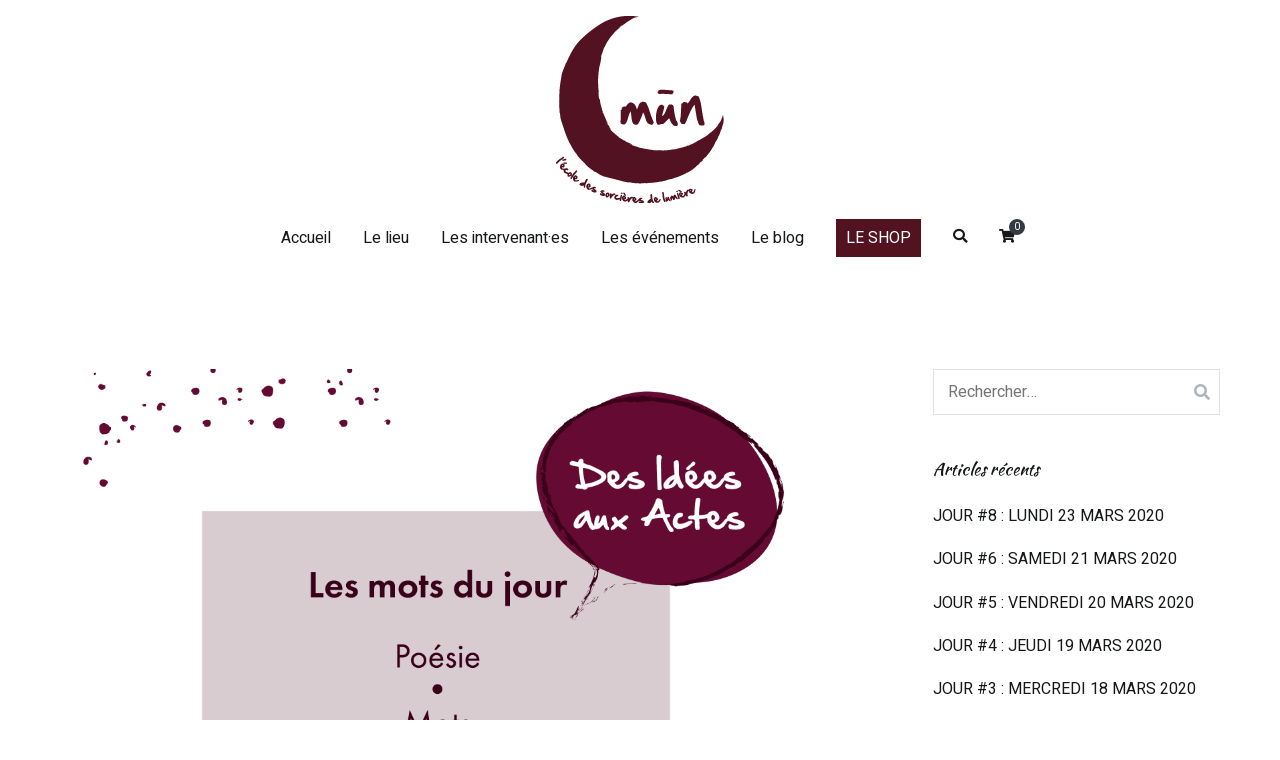

--- FILE ---
content_type: text/html; charset=UTF-8
request_url: http://mun-paris.com/jour-6-samedi-21-mars-2020/
body_size: 14607
content:

		<!doctype html>
		<html lang="fr-FR">
		
	<head>

				<meta charset="UTF-8">
		<meta name="viewport" content="width=device-width, initial-scale=1">
		<link rel="profile" href="http://gmpg.org/xfn/11">
		
		<title>JOUR #6 : SAMEDI 21 MARS 2020 &#8211; MUN</title>
<link rel='dns-prefetch' href='//fonts.googleapis.com' />
<link rel='dns-prefetch' href='//s.w.org' />
<link rel="alternate" type="application/rss+xml" title="MUN &raquo; Flux" href="http://mun-paris.com/feed/" />
<link rel="alternate" type="application/rss+xml" title="MUN &raquo; Flux des commentaires" href="http://mun-paris.com/comments/feed/" />
<link rel="alternate" type="text/calendar" title="MUN &raquo; Flux iCal" href="http://mun-paris.com/evenements/?ical=1" />
<link rel="alternate" type="application/rss+xml" title="MUN &raquo; JOUR #6 : SAMEDI 21 MARS 2020 Flux des commentaires" href="http://mun-paris.com/jour-6-samedi-21-mars-2020/feed/" />
		<script type="text/javascript">
			window._wpemojiSettings = {"baseUrl":"https:\/\/s.w.org\/images\/core\/emoji\/13.0.1\/72x72\/","ext":".png","svgUrl":"https:\/\/s.w.org\/images\/core\/emoji\/13.0.1\/svg\/","svgExt":".svg","source":{"concatemoji":"http:\/\/mun-paris.com\/wp-includes\/js\/wp-emoji-release.min.js?ver=5.6.16"}};
			!function(e,a,t){var n,r,o,i=a.createElement("canvas"),p=i.getContext&&i.getContext("2d");function s(e,t){var a=String.fromCharCode;p.clearRect(0,0,i.width,i.height),p.fillText(a.apply(this,e),0,0);e=i.toDataURL();return p.clearRect(0,0,i.width,i.height),p.fillText(a.apply(this,t),0,0),e===i.toDataURL()}function c(e){var t=a.createElement("script");t.src=e,t.defer=t.type="text/javascript",a.getElementsByTagName("head")[0].appendChild(t)}for(o=Array("flag","emoji"),t.supports={everything:!0,everythingExceptFlag:!0},r=0;r<o.length;r++)t.supports[o[r]]=function(e){if(!p||!p.fillText)return!1;switch(p.textBaseline="top",p.font="600 32px Arial",e){case"flag":return s([127987,65039,8205,9895,65039],[127987,65039,8203,9895,65039])?!1:!s([55356,56826,55356,56819],[55356,56826,8203,55356,56819])&&!s([55356,57332,56128,56423,56128,56418,56128,56421,56128,56430,56128,56423,56128,56447],[55356,57332,8203,56128,56423,8203,56128,56418,8203,56128,56421,8203,56128,56430,8203,56128,56423,8203,56128,56447]);case"emoji":return!s([55357,56424,8205,55356,57212],[55357,56424,8203,55356,57212])}return!1}(o[r]),t.supports.everything=t.supports.everything&&t.supports[o[r]],"flag"!==o[r]&&(t.supports.everythingExceptFlag=t.supports.everythingExceptFlag&&t.supports[o[r]]);t.supports.everythingExceptFlag=t.supports.everythingExceptFlag&&!t.supports.flag,t.DOMReady=!1,t.readyCallback=function(){t.DOMReady=!0},t.supports.everything||(n=function(){t.readyCallback()},a.addEventListener?(a.addEventListener("DOMContentLoaded",n,!1),e.addEventListener("load",n,!1)):(e.attachEvent("onload",n),a.attachEvent("onreadystatechange",function(){"complete"===a.readyState&&t.readyCallback()})),(n=t.source||{}).concatemoji?c(n.concatemoji):n.wpemoji&&n.twemoji&&(c(n.twemoji),c(n.wpemoji)))}(window,document,window._wpemojiSettings);
		</script>
		<style type="text/css">
img.wp-smiley,
img.emoji {
	display: inline !important;
	border: none !important;
	box-shadow: none !important;
	height: 1em !important;
	width: 1em !important;
	margin: 0 .07em !important;
	vertical-align: -0.1em !important;
	background: none !important;
	padding: 0 !important;
}
</style>
	<link rel='stylesheet' id='tribe-common-skeleton-style-css'  href='http://mun-paris.com/wp-content/plugins/event-tickets/common/src/resources/css/common-skeleton.min.css?ver=4.12.15.1' type='text/css' media='all' />
<link rel='stylesheet' id='tribe-tooltip-css'  href='http://mun-paris.com/wp-content/plugins/event-tickets/common/src/resources/css/tooltip.min.css?ver=4.12.15.1' type='text/css' media='all' />
<link rel='stylesheet' id='wp-block-library-css'  href='http://mun-paris.com/wp-content/plugins/gutenberg/build/block-library/style.css?ver=1608049638' type='text/css' media='all' />
<link rel='stylesheet' id='wc-block-style-css'  href='http://mun-paris.com/wp-content/plugins/woocommerce/packages/woocommerce-blocks/build/style.css?ver=2.3.0' type='text/css' media='all' />
<link rel='stylesheet' id='dashicons-css'  href='http://mun-paris.com/wp-includes/css/dashicons.min.css?ver=5.6.16' type='text/css' media='all' />
<link rel='stylesheet' id='everest-forms-general-css'  href='http://mun-paris.com/wp-content/plugins/everest-forms/assets/css/everest-forms.css?ver=1.7.1' type='text/css' media='all' />
<style id='global-styles-inline-css' type='text/css'>
:root{--wp--preset--color--black: #000000;--wp--preset--color--cyan-bluish-gray: #abb8c3;--wp--preset--color--white: #ffffff;--wp--preset--color--pale-pink: #f78da7;--wp--preset--color--vivid-red: #cf2e2e;--wp--preset--color--luminous-vivid-orange: #ff6900;--wp--preset--color--luminous-vivid-amber: #fcb900;--wp--preset--color--light-green-cyan: #7bdcb5;--wp--preset--color--vivid-green-cyan: #00d084;--wp--preset--color--pale-cyan-blue: #8ed1fc;--wp--preset--color--vivid-cyan-blue: #0693e3;--wp--preset--color--vivid-purple: #9b51e0;--wp--preset--gradient--vivid-cyan-blue-to-vivid-purple: linear-gradient(135deg,rgba(6,147,227,1) 0%,rgb(155,81,224) 100%);--wp--preset--gradient--light-green-cyan-to-vivid-green-cyan: linear-gradient(135deg,rgb(122,220,180) 0%,rgb(0,208,130) 100%);--wp--preset--gradient--luminous-vivid-amber-to-luminous-vivid-orange: linear-gradient(135deg,rgba(252,185,0,1) 0%,rgba(255,105,0,1) 100%);--wp--preset--gradient--luminous-vivid-orange-to-vivid-red: linear-gradient(135deg,rgba(255,105,0,1) 0%,rgb(207,46,46) 100%);--wp--preset--gradient--very-light-gray-to-cyan-bluish-gray: linear-gradient(135deg,rgb(238,238,238) 0%,rgb(169,184,195) 100%);--wp--preset--gradient--cool-to-warm-spectrum: linear-gradient(135deg,rgb(74,234,220) 0%,rgb(151,120,209) 20%,rgb(207,42,186) 40%,rgb(238,44,130) 60%,rgb(251,105,98) 80%,rgb(254,248,76) 100%);--wp--preset--gradient--blush-light-purple: linear-gradient(135deg,rgb(255,206,236) 0%,rgb(152,150,240) 100%);--wp--preset--gradient--blush-bordeaux: linear-gradient(135deg,rgb(254,205,165) 0%,rgb(254,45,45) 50%,rgb(107,0,62) 100%);--wp--preset--gradient--luminous-dusk: linear-gradient(135deg,rgb(255,203,112) 0%,rgb(199,81,192) 50%,rgb(65,88,208) 100%);--wp--preset--gradient--pale-ocean: linear-gradient(135deg,rgb(255,245,203) 0%,rgb(182,227,212) 50%,rgb(51,167,181) 100%);--wp--preset--gradient--electric-grass: linear-gradient(135deg,rgb(202,248,128) 0%,rgb(113,206,126) 100%);--wp--preset--gradient--midnight: linear-gradient(135deg,rgb(2,3,129) 0%,rgb(40,116,252) 100%);--wp--preset--font-size--small: 13px;--wp--preset--font-size--normal: 16px;--wp--preset--font-size--medium: 20px;--wp--preset--font-size--large: 36px;--wp--preset--font-size--huge: 42px;--wp--preset--font-style--normal: normal;--wp--preset--font-style--italic: italic;--wp--preset--font-weight--100: 100;--wp--preset--font-weight--200: 200;--wp--preset--font-weight--300: 300;--wp--preset--font-weight--400: 400;--wp--preset--font-weight--500: 500;--wp--preset--font-weight--600: 600;--wp--preset--font-weight--700: 700;--wp--preset--font-weight--800: 800;--wp--preset--font-weight--900: 900;--wp--preset--text-decoration--underline: underline;--wp--preset--text-decoration--strikethrough: line-through;--wp--preset--text-transform--uppercase: uppercase;--wp--preset--text-transform--lowercase: lowercase;--wp--preset--text-transform--capitalize: capitalize;}.has-black-color{color: #000000;}.has-black-background-color{background-color: #000000;}.has-cyan-bluish-gray-color{color: #abb8c3;}.has-cyan-bluish-gray-background-color{background-color: #abb8c3;}.has-white-color{color: #ffffff;}.has-white-background-color{background-color: #ffffff;}.has-pale-pink-color{color: #f78da7;}.has-pale-pink-background-color{background-color: #f78da7;}.has-vivid-red-color{color: #cf2e2e;}.has-vivid-red-background-color{background-color: #cf2e2e;}.has-luminous-vivid-orange-color{color: #ff6900;}.has-luminous-vivid-orange-background-color{background-color: #ff6900;}.has-luminous-vivid-amber-color{color: #fcb900;}.has-luminous-vivid-amber-background-color{background-color: #fcb900;}.has-light-green-cyan-color{color: #7bdcb5;}.has-light-green-cyan-background-color{background-color: #7bdcb5;}.has-vivid-green-cyan-color{color: #00d084;}.has-vivid-green-cyan-background-color{background-color: #00d084;}.has-pale-cyan-blue-color{color: #8ed1fc;}.has-pale-cyan-blue-background-color{background-color: #8ed1fc;}.has-vivid-cyan-blue-color{color: #0693e3;}.has-vivid-cyan-blue-background-color{background-color: #0693e3;}.has-vivid-purple-color{color: #9b51e0;}.has-vivid-purple-background-color{background-color: #9b51e0;}.has-vivid-cyan-blue-to-vivid-purple-gradient-background{background: linear-gradient(135deg,rgba(6,147,227,1) 0%,rgb(155,81,224) 100%);}.has-light-green-cyan-to-vivid-green-cyan-gradient-background{background: linear-gradient(135deg,rgb(122,220,180) 0%,rgb(0,208,130) 100%);}.has-luminous-vivid-amber-to-luminous-vivid-orange-gradient-background{background: linear-gradient(135deg,rgba(252,185,0,1) 0%,rgba(255,105,0,1) 100%);}.has-luminous-vivid-orange-to-vivid-red-gradient-background{background: linear-gradient(135deg,rgba(255,105,0,1) 0%,rgb(207,46,46) 100%);}.has-very-light-gray-to-cyan-bluish-gray-gradient-background{background: linear-gradient(135deg,rgb(238,238,238) 0%,rgb(169,184,195) 100%);}.has-cool-to-warm-spectrum-gradient-background{background: linear-gradient(135deg,rgb(74,234,220) 0%,rgb(151,120,209) 20%,rgb(207,42,186) 40%,rgb(238,44,130) 60%,rgb(251,105,98) 80%,rgb(254,248,76) 100%);}.has-blush-light-purple-gradient-background{background: linear-gradient(135deg,rgb(255,206,236) 0%,rgb(152,150,240) 100%);}.has-blush-bordeaux-gradient-background{background: linear-gradient(135deg,rgb(254,205,165) 0%,rgb(254,45,45) 50%,rgb(107,0,62) 100%);}.has-luminous-dusk-gradient-background{background: linear-gradient(135deg,rgb(255,203,112) 0%,rgb(199,81,192) 50%,rgb(65,88,208) 100%);}.has-pale-ocean-gradient-background{background: linear-gradient(135deg,rgb(255,245,203) 0%,rgb(182,227,212) 50%,rgb(51,167,181) 100%);}.has-electric-grass-gradient-background{background: linear-gradient(135deg,rgb(202,248,128) 0%,rgb(113,206,126) 100%);}.has-midnight-gradient-background{background: linear-gradient(135deg,rgb(2,3,129) 0%,rgb(40,116,252) 100%);}.has-small-font-size{font-size: 13px;}.has-normal-font-size{font-size: 16px;}.has-medium-font-size{font-size: 20px;}.has-large-font-size{font-size: 36px;}.has-huge-font-size{font-size: 42px;}.has-normal-font-style{font-style: normal;}.has-italic-font-style{font-style: italic;}.has-100-font-weight{font-weight: 100;}.has-200-font-weight{font-weight: 200;}.has-300-font-weight{font-weight: 300;}.has-400-font-weight{font-weight: 400;}.has-500-font-weight{font-weight: 500;}.has-600-font-weight{font-weight: 600;}.has-700-font-weight{font-weight: 700;}.has-800-font-weight{font-weight: 800;}.has-900-font-weight{font-weight: 900;}.has-underline-text-decoration{text-decoration: underline;}.has-strikethrough-text-decoration{text-decoration: line-through;}.has-uppercase-text-transform{text-transform: uppercase;}.has-lowercase-text-transform{text-transform: lowercase;}.has-capitalize-text-transform{text-transform: capitalize;}
</style>
<link rel='stylesheet' id='woocommerce-layout-css'  href='http://mun-paris.com/wp-content/plugins/woocommerce/assets/css/woocommerce-layout.css?ver=3.7.3' type='text/css' media='all' />
<style id='woocommerce-layout-inline-css' type='text/css'>

	.infinite-scroll .woocommerce-pagination {
		display: none;
	}
</style>
<link rel='stylesheet' id='woocommerce-smallscreen-css'  href='http://mun-paris.com/wp-content/plugins/woocommerce/assets/css/woocommerce-smallscreen.css?ver=3.7.3' type='text/css' media='only screen and (max-width: 768px)' />
<link rel='stylesheet' id='woocommerce-general-css'  href='http://mun-paris.com/wp-content/plugins/woocommerce/assets/css/woocommerce.css?ver=3.7.3' type='text/css' media='all' />
<style id='woocommerce-inline-inline-css' type='text/css'>
.woocommerce form .form-row .required { visibility: visible; }
</style>
<link rel='stylesheet' id='font-awesome-css'  href='http://mun-paris.com/wp-content/plugins/elementor/assets/lib/font-awesome/css/font-awesome.min.css?ver=4.7.0' type='text/css' media='all' />
<link rel='stylesheet' id='zakra-style-css'  href='http://mun-paris.com/wp-content/themes/zakra/style.css?ver=5.6.16' type='text/css' media='all' />
<style id='zakra-style-inline-css' type='text/css'>
.tg-site-header .tg-site-header-top{background-color: #ffffff;background-image: ;background-repeat: repeat;background-position: center center;background-size: contain;background-attachment: scroll;}
.tg-site-header{border-bottom-width: 0px;}
.main-navigation.tg-primary-menu > div ul li.tg-header-button-wrap a{background-color: #52121f;}.main-navigation.tg-primary-menu > div ul li.tg-header-button-wrap a:hover{background-color: rgba(82,18,31,0.35);}
.tg-primary-menu > div > ul li:not(.tg-header-button-wrap):hover > a{color: #52121f;}.tg-primary-menu > div ul li:active > a, .tg-primary-menu > div ul > li:not(.tg-header-button-wrap).current_page_item > a, .tg-primary-menu > div ul > li:not(.tg-header-button-wrap).current-menu-item > a{color: #52121f;}.tg-primary-menu.tg-primary-menu--style-underline > div ul > li:not(.tg-header-button-wrap).current_page_item > a::before, .tg-primary-menu.tg-primary-menu--style-underline > div ul > li:not(.tg-header-button-wrap).current-menu-item > a::before, .tg-primary-menu.tg-primary-menu--style-left-border > div ul > li:not(.tg-header-button-wrap).current_page_item > a::before, .tg-primary-menu.tg-primary-menu--style-left-border > div ul > li:not(.tg-header-button-wrap).current-menu-item > a::before, .tg-primary-menu.tg-primary-menu--style-right-border > div ul > li:not(.tg-header-button-wrap).current_page_item > a::before, .tg-primary-menu.tg-primary-menu--style-right-border > div ul > li:not(.tg-header-button-wrap).current-menu-item > a::before{background-color: #52121f;}.tg-site-header .main-navigation{border-bottom-width: 0px;}
.tg-page-header .tg-page-header__title{color: #ffffff;}.tg-page-header{padding: 2px 0px 2px 0px;}.tg-page-header{background-color: #dd3333;background-image: ;background-repeat: repeat;background-position: center center;background-size: cover;background-attachment: scroll;}.tg-page-header .breadcrumb-trail ul li{color: #ffffff;}.tg-page-header .breadcrumb-trail ul li::after{color: #ffffff;}.tg-page-header .breadcrumb-trail ul li a{color: #ffffff;}.tg-page-header .breadcrumb-trail ul li a:hover {color: #42b3c4;}
a:hover, a:focus, .tg-primary-menu > div ul li:hover > a, .tg-primary-menu > div > ul > li.current_page_item > a, 
							.tg-primary-menu > div > ul > li.current-menu-item > a, .entry-content a, .tg-meta-style-two .entry-meta span, .tg-meta-style-two .entry-meta a{color: #52121f;}.tg-primary-menu.tg-primary-menu--style-underline > div > ul > li.current_page_item > a::before, .tg-primary-menu.tg-primary-menu--style-underline > div > ul > li.tg-primary-menu--style-left-border > a::before, .tg-primary-menu.tg-primary-menu--style-underline > div > ul > li.tg-primary-menu--style-right-border > a::before, .tg-scroll-to-top.tg-scroll-to-top--show:hover, button, input[type="button"], input[type="reset"], input[type="submit"]{background-color: #52121f;}body{color: #596172;}.tg-site-header, .tg-primary-menu, .tg-primary-menu > div ul li ul, .tg-primary-menu > div ul li ul li a, .posts-navigation, #comments, .widget ul li, .post-navigation, #secondary, .tg-site-footer .tg-site-footer-widgets, .tg-site-footer .tg-site-footer-bar .tg-container{border-color: rgba(255,255,255,0.12);}hr .tg-container--separate, {background-color: rgba(255,255,255,0.12);}
button, input[type="button"], input[type="reset"], input[type="submit"]{background-color: rgba(82,18,31,0.43);}button:hover, input[type="button"]:hover, input[type="reset"]:hover, input[type="submit"]:hover{background-color: #16181a;}
.entry-content a{color: #16181a;}.entry-content a:hover, a:focus{color: rgba(81,19,31,0.36);}
.tg-site-footer .tg-site-footer-bar{color: #51131f;}.tg-site-footer .tg-site-footer-bar a{color: #51131f;}.tg-site-footer .tg-site-footer-bar a:hover, .tg-site-footer .tg-site-footer-bar a:focus{color: #52121f;}.tg-site-footer .tg-site-footer-bar .tg-container{border-top-width: 0px;}.tg-site-footer .tg-site-footer-bar .tg-container{border-top-color: #52121f;}
.tg-site-footer{background-color: #ffffff;background-image: url("http://mun-paris.com/wp-content/uploads/2019/09/footer.jpg");background-repeat: no-repeat;background-position: center center;background-size: cover;background-attachment: scroll;}.tg-site-footer .tg-site-footer-widgets{border-top-width: 6px;}.tg-site-footer .tg-site-footer-widgets{border-top-color: #52121f;}.tg-site-footer .tg-site-footer-widgets .widget-title{color: #ffffff;}.tg-site-footer .tg-site-footer-widgets{color: #ffffff;}.tg-site-footer .tg-site-footer-widgets a{color: #ffffff;}.tg-site-footer .tg-site-footer-widgets a:hover, .tg-site-footer .tg-site-footer-widgets a:focus{color: rgba(117,34,82,0.28);}.tg-site-footer .tg-site-footer-widgets ul li{border-bottom-width: 0px;}
.tg-scroll-to-top{background-color: #00281c;}.tg-scroll-to-top.tg-scroll-to-top--show:hover{background-color: #42b3c4;}
body{font-family: Heebo;font-size: 16px;line-height: 1.8;font-weight: 400;font-style: normal;}h1, h2, h3, h4, h5, h6{font-family: Kaushan Script;line-height: 1.3;font-weight: 400;font-style: normal;}
</style>
<link rel='stylesheet' id='zakra-googlefonts-css'  href='//fonts.googleapis.com/css?family=Heebo%3A400%7CKaushan+Script%3A400&#038;ver=5.6.16' type='text/css' media='all' />
<link rel='stylesheet' id='zakra-woocommerce-style-css'  href='http://mun-paris.com/wp-content/themes/zakra/assets/css/woocommerce.css?ver=1.2.1' type='text/css' media='all' />
<style id='zakra-woocommerce-style-inline-css' type='text/css'>
.woocommerce ul.products li.product .woocommerce-loop-product__title:hover,
							.woocommerce nav.woocommerce-pagination ul li a, .woocommerce nav.woocommerce-pagination ul li span,
							.woocommerce div.product p.price, .woocommerce div.product span.price,
							.woocommerce div.product .woocommerce-tabs ul.tabs li.active a,
							.woocommerce .widget_price_filter .price_slider_amount .button{color: #52121f;}.woocommerce span.onsale, .woocommerce ul.products a.button,
							.woocommerce a.button, .woocommerce a.button.alt, .woocommerce button.button, .woocommerce button.button.alt,
							.woocommerce nav.woocommerce-pagination ul li span.current,
							.woocommerce nav.woocommerce-pagination ul li a:hover, .woocommerce nav.woocommerce-pagination ul li a:focus,
							.woocommerce div.product form.cart .button,
							.woocommerce div.product .woocommerce-tabs #respond input#submit,
							.woocommerce .widget_product_search .woocommerce-product-search button[type="submit"],
							.woocommerce .widget_price_filter .ui-slider-horizontal .ui-slider-range,
							.woocommerce .widget_price_filter .price_slider_amount .button:hover{background-color: #52121f;}.woocommerce nav.woocommerce-pagination ul li,
							.woocommerce div.product .woocommerce-tabs ul.tabs li.active,
							.woocommerce .widget_price_filter .ui-slider .ui-slider-handle,
							.woocommerce .widget_price_filter .price_slider_amount .button{border-color: #52121f;}.woocommerce ul.products li.product .price, .woocommerce .star-rating span{color: #596172;}
.woocommerce a.button, .woocommerce a.button.alt, .woocommerce button.button, .woocommerce button.button.alt, .woocommerce ul.products a.button, .woocommerce div.product form.cart .button{background-color: rgba(82,18,31,0.43);}.woocommerce a.button:hover, .woocommerce a.button.alt:hover, .woocommerce button.button:hover, .woocommerce button.button.alt:hover, .woocommerce ul.products a.button:hover, .woocommerce div.product form.cart .button:hover{background-color: #16181a;}
</style>
<script type='text/javascript' src='http://mun-paris.com/wp-includes/js/jquery/jquery.min.js?ver=3.5.1' id='jquery-core-js'></script>
<script type='text/javascript' src='http://mun-paris.com/wp-includes/js/jquery/jquery-migrate.min.js?ver=3.3.2' id='jquery-migrate-js'></script>
<script src='http://mun-paris.com/wp-content/plugins/event-tickets/common/src/resources/js/underscore-before.js'></script>
<script type='text/javascript' src='http://mun-paris.com/wp-includes/js/underscore.min.js?ver=1.8.3' id='underscore-js'></script>
<script src='http://mun-paris.com/wp-content/plugins/event-tickets/common/src/resources/js/underscore-after.js'></script>
<script type='text/javascript' src='http://mun-paris.com/wp-includes/js/wp-util.js?ver=5.6.16' id='wp-util-not-in-footer-js'></script>
<link rel="https://api.w.org/" href="http://mun-paris.com/wp-json/" /><link rel="alternate" type="application/json" href="http://mun-paris.com/wp-json/wp/v2/posts/1219" /><link rel="EditURI" type="application/rsd+xml" title="RSD" href="http://mun-paris.com/xmlrpc.php?rsd" />
<link rel="wlwmanifest" type="application/wlwmanifest+xml" href="http://mun-paris.com/wp-includes/wlwmanifest.xml" /> 
<meta name="generator" content="WordPress 5.6.16" />
<meta name="generator" content="Everest Forms 1.7.1" />
<meta name="generator" content="WooCommerce 3.7.3" />
<link rel="canonical" href="http://mun-paris.com/jour-6-samedi-21-mars-2020/" />
<link rel='shortlink' href='http://mun-paris.com/?p=1219' />
<link rel="alternate" type="application/json+oembed" href="http://mun-paris.com/wp-json/oembed/1.0/embed?url=http%3A%2F%2Fmun-paris.com%2Fjour-6-samedi-21-mars-2020%2F" />
<link rel="alternate" type="text/xml+oembed" href="http://mun-paris.com/wp-json/oembed/1.0/embed?url=http%3A%2F%2Fmun-paris.com%2Fjour-6-samedi-21-mars-2020%2F&#038;format=xml" />

		<!-- GA Google Analytics @ https://m0n.co/ga -->
		<script>
			(function(i,s,o,g,r,a,m){i['GoogleAnalyticsObject']=r;i[r]=i[r]||function(){
			(i[r].q=i[r].q||[]).push(arguments)},i[r].l=1*new Date();a=s.createElement(o),
			m=s.getElementsByTagName(o)[0];a.async=1;a.src=g;m.parentNode.insertBefore(a,m)
			})(window,document,'script','https://www.google-analytics.com/analytics.js','ga');
			ga('create', 'UA-148003607-1', 'auto');
			ga('send', 'pageview');
		</script>

	<meta name="et-api-version" content="v1"><meta name="et-api-origin" content="http://mun-paris.com"><link rel="https://theeventscalendar.com/" href="http://mun-paris.com/wp-json/tribe/tickets/v1/" /><meta name="tec-api-version" content="v1"><meta name="tec-api-origin" content="http://mun-paris.com"><link rel="https://theeventscalendar.com/" href="http://mun-paris.com/wp-json/tribe/events/v1/" /><link rel="pingback" href="http://mun-paris.com/xmlrpc.php">	<noscript><style>.woocommerce-product-gallery{ opacity: 1 !important; }</style></noscript>
			<style type="text/css">
						.site-title,
			.site-description {
				position: absolute;
				clip: rect(1px, 1px, 1px, 1px);
			}

					</style>
		<link rel="icon" href="http://mun-paris.com/wp-content/uploads/2019/07/cropped-Mun-logoM2rouge-1-32x32.png" sizes="32x32" />
<link rel="icon" href="http://mun-paris.com/wp-content/uploads/2019/07/cropped-Mun-logoM2rouge-1-192x192.png" sizes="192x192" />
<link rel="apple-touch-icon" href="http://mun-paris.com/wp-content/uploads/2019/07/cropped-Mun-logoM2rouge-1-180x180.png" />
<meta name="msapplication-TileImage" content="http://mun-paris.com/wp-content/uploads/2019/07/cropped-Mun-logoM2rouge-1-270x270.png" />
		<style type="text/css" id="wp-custom-css">
			.mc4wp-form{text-align:center}.mc4wp-form input[type=email]{margin-right:10px}.mc4wp-form input{width:auto;display:inline-block;border-radius:30px;padding:15px 40px}.everest-forms .evf-frontend-row input,.everest-forms .evf-frontend-row select,.everest-forms .evf-frontend-row textarea{border-color:#363B40}		</style>
		
	</head>

<body class="post-template-default single single-post postid-1219 single-format-standard wp-custom-logo theme-zakra everest-forms-no-js woocommerce-no-js tribe-no-js tg-site-layout--right tg-container--wide woocommerce-active elementor-default elementor-kit-1023">

<div id="page" class="site tg-site">
				<a class="skip-link screen-reader-text" href="#content">Aller au contenu</a>
		

	<header id="masthead" class="site-header tg-site-header tg-site-header--center">

		


	<div class="tg-site-header-bottom">
	<div class="tg-header-container tg-container tg-container--flex tg-container--flex-center tg-container--flex-space-between">

		
		<div class="site-branding">
			<a href="http://mun-paris.com/" class="custom-logo-link" rel="home"><img width="168" height="187" src="http://mun-paris.com/wp-content/uploads/2019/07/cropped-Mun-logoM2rouge-1-1.png" class="custom-logo" alt="MUN" /></a>			<div class="site-info-wrap">
									<p class="site-title">
						<a href="http://mun-paris.com/" rel="home">MUN</a>
					</p>
								</div>

		</div><!-- .site-branding -->
				<nav id="site-navigation" class="main-navigation tg-primary-menu tg-primary-menu--style-underline">
				<div class="menu"><ul id="primary-menu" class="menu-primary"><li id="menu-item-213" class="menu-item menu-item-type-post_type menu-item-object-page menu-item-home menu-item-213"><a href="http://mun-paris.com/">Accueil</a></li>
<li id="menu-item-211" class="menu-item menu-item-type-post_type menu-item-object-page menu-item-211"><a href="http://mun-paris.com/le-lieu/">Le lieu</a></li>
<li id="menu-item-473" class="menu-item menu-item-type-post_type menu-item-object-page menu-item-473"><a href="http://mun-paris.com/les-intervenants/">Les intervenant·es</a></li>
<li id="menu-item-373" class="menu-item menu-item-type-post_type menu-item-object-page menu-item-373"><a href="http://mun-paris.com/les-evenements/">Les événements</a></li>
<li id="menu-item-1178" class="menu-item menu-item-type-post_type menu-item-object-page current_page_parent menu-item-1178"><a href="http://mun-paris.com/news/">Le blog</a></li>
<li class="menu-item tg-header-button-wrap"><a href="http://mun-paris.com/le-shop/">LE SHOP</a></li><li class="menu-item tg-menu-item tg-menu-item-search"><a><i class="tg-icon tg-icon-search"></i></a><form role="search" method="get" class="search-form" action="http://mun-paris.com/">
				<label>
					<span class="screen-reader-text">Rechercher :</span>
					<input type="search" class="search-field" placeholder="Rechercher…" value="" name="s" />
				</label>
				<input type="submit" class="search-submit" value="Rechercher" />
			</form></li><!-- /.tg-header-search --><li class="menu-item tg-menu-item tg-menu-item-cart "><a class="cart-page-link" href="http://mun-paris.com/panier/" title="Voir votre panier d’achat"><i class="tg-icon tg-icon-shopping-cart"></i><span class="count">0</span></a></li></ul></div>		</nav><!-- #site-navigation -->
				<nav id="header-action" class="tg-header-action">
			<ul class="tg-header-action-list">

				<li class="tg-header-action__item tg-mobile-toggle" >
					<i class="tg-icon tg-icon-bars"></i>
				</li>
				<!-- /.tg-mobile-toggle -->
			</ul>
			<!-- /.zakra-header-action-list -->
		</nav><!-- #header-action -->
				
	</div>
	<!-- /.tg-container -->
	</div>
	<!-- /.tg-site-header-bottom -->
		
	</header><!-- #masthead -->
		
	<main id="main" class="site-main">
				<div id="content" class="site-content">
			<div class="tg-container tg-container--flex tg-container--flex-space-between">
		
	<div id="primary" class="content-area">

		
<article id="post-1219" class="tg-meta-style-two post-1219 post type-post status-publish format-standard has-post-thumbnail hentry category-des-idees-aux-actes category-ecovitalite tag-ecovitalite zakra-single-article zakra-article-post">
	
			<div class="post-thumbnail">
				<img width="2250" height="2250" src="http://mun-paris.com/wp-content/uploads/2020/03/MUN_RS_CARRE_MOTS-ACTES_21031-01.png" class="attachment-post-thumbnail size-post-thumbnail wp-post-image" alt="" loading="lazy" srcset="http://mun-paris.com/wp-content/uploads/2020/03/MUN_RS_CARRE_MOTS-ACTES_21031-01.png 2250w, http://mun-paris.com/wp-content/uploads/2020/03/MUN_RS_CARRE_MOTS-ACTES_21031-01-150x150.png 150w, http://mun-paris.com/wp-content/uploads/2020/03/MUN_RS_CARRE_MOTS-ACTES_21031-01-300x300.png 300w, http://mun-paris.com/wp-content/uploads/2020/03/MUN_RS_CARRE_MOTS-ACTES_21031-01-768x768.png 768w, http://mun-paris.com/wp-content/uploads/2020/03/MUN_RS_CARRE_MOTS-ACTES_21031-01-1024x1024.png 1024w, http://mun-paris.com/wp-content/uploads/2020/03/MUN_RS_CARRE_MOTS-ACTES_21031-01-600x600.png 600w, http://mun-paris.com/wp-content/uploads/2020/03/MUN_RS_CARRE_MOTS-ACTES_21031-01-100x100.png 100w" sizes="(max-width: 2250px) 100vw, 2250px" />			</div><!-- .post-thumbnail -->

					<header class="entry-header">
				<h1 class="entry-title tg-page-content__title">JOUR #6 : SAMEDI 21 MARS 2020</h1>
			</header><!-- .entry-header -->

					<div class="entry-meta">
				<span class="comments-link"><a href="http://mun-paris.com/jour-6-samedi-21-mars-2020/#comments">Un commentaire <span class="screen-reader-text"> sur JOUR #6 : SAMEDI 21 MARS 2020</span></a></span><span class="cat-links"><a href="http://mun-paris.com/category/des-idees-aux-actes/" rel="category tag">Des idées aux actes</a>, <a href="http://mun-paris.com/category/ecovitalite/" rel="category tag">ÉCOVITALITÉ</a></span><span class="byline"> <span class="author vcard"><a class="url fn n" href="http://mun-paris.com/author/admin4380/">Judith</a></span></span><span class="posted-on"><a href="http://mun-paris.com/jour-6-samedi-21-mars-2020/" rel="bookmark"><time class="entry-date published" datetime="2020-03-21T17:09:55+01:00">21 mars 2020</time><time class="updated" datetime="2020-03-21T17:17:33+01:00">21 mars 2020</time></a></span><span class="tags-links"><a href="http://mun-paris.com/tag/ecovitalite/" rel="tag">ÉCOVITALITÉ</a></span>			</div><!-- .entry-meta -->

					<div class="entry-content">
				
<figure class="wp-block-image"><img loading="lazy" width="1024" height="1024" src="http://mun-paris.com/wp-content/uploads/2020/03/MUN_RS_CARRE_MOTS-ACTES_21031-01-1024x1024.png" alt="" class="wp-image-1220" srcset="http://mun-paris.com/wp-content/uploads/2020/03/MUN_RS_CARRE_MOTS-ACTES_21031-01-1024x1024.png 1024w, http://mun-paris.com/wp-content/uploads/2020/03/MUN_RS_CARRE_MOTS-ACTES_21031-01-150x150.png 150w, http://mun-paris.com/wp-content/uploads/2020/03/MUN_RS_CARRE_MOTS-ACTES_21031-01-300x300.png 300w, http://mun-paris.com/wp-content/uploads/2020/03/MUN_RS_CARRE_MOTS-ACTES_21031-01-768x768.png 768w, http://mun-paris.com/wp-content/uploads/2020/03/MUN_RS_CARRE_MOTS-ACTES_21031-01-600x600.png 600w, http://mun-paris.com/wp-content/uploads/2020/03/MUN_RS_CARRE_MOTS-ACTES_21031-01-100x100.png 100w" sizes="(max-width: 1024px) 100vw, 1024px" /></figure>



<h2>Pour les plus petits</h2>



<p><strong>Parcours de livres</strong></p>



<p>Si vous avez des livres pour enfants, vous pouvez préparer
un parcours en faisant des piles.<br>
Vous pouvez donner des missions&nbsp;: trouve ton histoire préférée, trouve tous
les livres avec la couleur jaune, le plus épais, le plus petit, le plus grand,
le plus lourd, le plus léger, le plus doux…</p>



<p><strong>Pâte à sel, l’éternelle </strong></p>



<p>La pâte à sel, c’est sympa de la préparer aussi soi-même&nbsp;!<br> 1 verre de sel fin<br> 1 verre d’eau tiède<br> 2 verres de farine<br> Des colorants alimentaires ou des craies de couleur<br> Dans un saladier, mettre le sel et la farine, touiller et ajouter le verre d’eau tiède.<br>À pleines mains, malaxer, patouiller, et faire une boule. <br>Et après, yapuqua&nbsp;!<br><br>Astuce pour cuire les œuvres&nbsp;: laisser sécher pendant 12h à l’air libre et ensuite, faire cuire dans un four à Th. 3 (ce qui correspond à peu près à 90°C mais si c’est 100 ou 110, c’est ok aussi).</p>



<h2>Pour les enfants</h2>



<p><strong>À écouter parce que ça fait du bien </strong></p>



<p>Découverte récemment, la série audio de France Inter «&nbsp;Une
histoire et… Oli&nbsp;» fait du bien aux oreilles des petit·e·s et des grand·e·s.
<a href="https://www.franceinter.fr/emissions/une-histoire-et-oli/le-renard-et-le-poulailler">https://www.franceinter.fr/emissions/une-histoire-et-oli/le-renard-et-le-poulailler</a></p>



<p><strong>Nous, on range aujourd’hui. </strong></p>



<p>On trie aussi. Tout ce qu’on trouve&nbsp;!!! Les
chaussettes, les jeux, les papiers, les bidules accumulés qui ne nous servent
plus à rien parfois, les pâtes. Et on fait des tas. Les stylos qui fonctionnent
et ceux qui ne veulent plus rien écrire. On taille les crayons de couleur et teste
les feutres. On vérifie que nos jeux sont complets, que tous les pions sont là,
qu’il ne manque pas des cartes. On met de côté les papiers un peu rigolos, les tubes
en carton, les bouts de machins qui pourraient quand même servir. <br>
On récupère les boîtes d’œufs aussi. <br>
Comme on est en confinement, on peut peut-être regarder ce qu’on peut garder
mais en l’utilisant différemment. </p>



<h2>Ados, vous êtes là ?</h2>



<p>Un break bien mérité non&nbsp;? </p>



<h2>Nous les «&nbsp;grand·e·s&nbsp;» </h2>



<p>Pour beaucoup d’entre nous, cette semaine a été particulière,
semblable à des montagnes russes, et je voulais partager ce poème d’<strong>Andrée
Chedid </strong>que je trouve magnifique.</p>



<pre style="text-align:center" class="wp-block-verse"> <strong>Épreuves de l’être</strong><br>  <br> La voie de toute naissance<br> Heurte l'ordre du monde<br> <br> Son souffle dénude<br> Son verbe nous cherche<br> <br> Planté dans la moelle<br> <br> Levant parole parmi le champ des mots<br> <br> Ce cri de l'être<br> <br> Ébranle nos cibles<br> <br> Détisse nos trames<br> <br> Renverse le flux du sablier<br> <br> Garde en chemin </pre>



<p><strong>Une heure pour moi </strong></p>



<p>L’apprentissage en accéléré est je crois ce que nous avons
pu découvrir, chacun et chacun à sa propre échelle. </p>



<p><strong>En lien avec nous-même, avec notre histoire, c’est
assurément une de ces première fois que nous n’oublierons pas. Je l’espère en
tout cas.</strong></p>



<p>De notre sur-connexion à la peur du vide, la peur tout court
parfois, nous avons pu traverser une multitude d’états intérieurs qui nous ont
fait réagir, agir ou simplement pleurer.</p>



<p>Pour que cette semaine ne passe pas aux oubliettes
directement, peut-être que nous poser les quelques questions qui suivent, nous
aidera à intégrer profondément et à mieux nous ajuster pour les jours à venir&nbsp;:</p>



<ul><li>Qu’ai-je appris de moi cette semaine&nbsp;?</li><li>Qu’est-ce que j’ai fait pour la première fois&nbsp;?</li><li>Qu’est-ce que j’ai réussi&nbsp;?</li><li>Qu’est-ce qui a été difficile&nbsp;?</li><li>Qu’est-ce que je voudrais améliorer&nbsp;?</li><li>À quoi est-ce que je m’engage pour les prochains
jours&nbsp;?</li><li>Qu’est-ce que je veux cultiver cette semaine&nbsp;?</li></ul>



<ul class="wp-block-gallery columns-3 is-cropped"><li class="blocks-gallery-item"><figure><img loading="lazy" width="1024" height="1024" src="http://mun-paris.com/wp-content/uploads/2020/03/MUN_RS_CARRE_MOTS-ACTES_21031-02-1024x1024.png" alt="" data-id="1221" data-link="http://mun-paris.com/?attachment_id=1221" class="wp-image-1221" srcset="http://mun-paris.com/wp-content/uploads/2020/03/MUN_RS_CARRE_MOTS-ACTES_21031-02-1024x1024.png 1024w, http://mun-paris.com/wp-content/uploads/2020/03/MUN_RS_CARRE_MOTS-ACTES_21031-02-150x150.png 150w, http://mun-paris.com/wp-content/uploads/2020/03/MUN_RS_CARRE_MOTS-ACTES_21031-02-300x300.png 300w, http://mun-paris.com/wp-content/uploads/2020/03/MUN_RS_CARRE_MOTS-ACTES_21031-02-768x768.png 768w, http://mun-paris.com/wp-content/uploads/2020/03/MUN_RS_CARRE_MOTS-ACTES_21031-02-600x600.png 600w, http://mun-paris.com/wp-content/uploads/2020/03/MUN_RS_CARRE_MOTS-ACTES_21031-02-100x100.png 100w" sizes="(max-width: 1024px) 100vw, 1024px" /></figure></li><li class="blocks-gallery-item"><figure><img loading="lazy" width="1024" height="1024" src="http://mun-paris.com/wp-content/uploads/2020/03/MUN_RS_CARRE_MOTS-ACTES_21031-06-1024x1024.png" alt="" data-id="1225" data-link="http://mun-paris.com/?attachment_id=1225" class="wp-image-1225" srcset="http://mun-paris.com/wp-content/uploads/2020/03/MUN_RS_CARRE_MOTS-ACTES_21031-06-1024x1024.png 1024w, http://mun-paris.com/wp-content/uploads/2020/03/MUN_RS_CARRE_MOTS-ACTES_21031-06-150x150.png 150w, http://mun-paris.com/wp-content/uploads/2020/03/MUN_RS_CARRE_MOTS-ACTES_21031-06-300x300.png 300w, http://mun-paris.com/wp-content/uploads/2020/03/MUN_RS_CARRE_MOTS-ACTES_21031-06-768x768.png 768w, http://mun-paris.com/wp-content/uploads/2020/03/MUN_RS_CARRE_MOTS-ACTES_21031-06-600x600.png 600w, http://mun-paris.com/wp-content/uploads/2020/03/MUN_RS_CARRE_MOTS-ACTES_21031-06-100x100.png 100w" sizes="(max-width: 1024px) 100vw, 1024px" /></figure></li><li class="blocks-gallery-item"><figure><img loading="lazy" width="1024" height="1024" src="http://mun-paris.com/wp-content/uploads/2020/03/MUN_RS_CARRE_MOTS-ACTES_21031-05-1024x1024.png" alt="" data-id="1224" data-link="http://mun-paris.com/?attachment_id=1224" class="wp-image-1224" srcset="http://mun-paris.com/wp-content/uploads/2020/03/MUN_RS_CARRE_MOTS-ACTES_21031-05-1024x1024.png 1024w, http://mun-paris.com/wp-content/uploads/2020/03/MUN_RS_CARRE_MOTS-ACTES_21031-05-150x150.png 150w, http://mun-paris.com/wp-content/uploads/2020/03/MUN_RS_CARRE_MOTS-ACTES_21031-05-300x300.png 300w, http://mun-paris.com/wp-content/uploads/2020/03/MUN_RS_CARRE_MOTS-ACTES_21031-05-768x768.png 768w, http://mun-paris.com/wp-content/uploads/2020/03/MUN_RS_CARRE_MOTS-ACTES_21031-05-600x600.png 600w, http://mun-paris.com/wp-content/uploads/2020/03/MUN_RS_CARRE_MOTS-ACTES_21031-05-100x100.png 100w" sizes="(max-width: 1024px) 100vw, 1024px" /></figure></li><li class="blocks-gallery-item"><figure><img loading="lazy" width="1024" height="1024" src="http://mun-paris.com/wp-content/uploads/2020/03/MUN_RS_CARRE_MOTS-ACTES_21031-04-1024x1024.png" alt="" data-id="1223" data-link="http://mun-paris.com/?attachment_id=1223" class="wp-image-1223" srcset="http://mun-paris.com/wp-content/uploads/2020/03/MUN_RS_CARRE_MOTS-ACTES_21031-04-1024x1024.png 1024w, http://mun-paris.com/wp-content/uploads/2020/03/MUN_RS_CARRE_MOTS-ACTES_21031-04-150x150.png 150w, http://mun-paris.com/wp-content/uploads/2020/03/MUN_RS_CARRE_MOTS-ACTES_21031-04-300x300.png 300w, http://mun-paris.com/wp-content/uploads/2020/03/MUN_RS_CARRE_MOTS-ACTES_21031-04-768x768.png 768w, http://mun-paris.com/wp-content/uploads/2020/03/MUN_RS_CARRE_MOTS-ACTES_21031-04-600x600.png 600w, http://mun-paris.com/wp-content/uploads/2020/03/MUN_RS_CARRE_MOTS-ACTES_21031-04-100x100.png 100w" sizes="(max-width: 1024px) 100vw, 1024px" /></figure></li><li class="blocks-gallery-item"><figure><img loading="lazy" width="1024" height="1024" src="http://mun-paris.com/wp-content/uploads/2020/03/MUN_RS_CARRE_MOTS-ACTES_21031-03-1024x1024.png" alt="" data-id="1222" data-link="http://mun-paris.com/?attachment_id=1222" class="wp-image-1222" srcset="http://mun-paris.com/wp-content/uploads/2020/03/MUN_RS_CARRE_MOTS-ACTES_21031-03-1024x1024.png 1024w, http://mun-paris.com/wp-content/uploads/2020/03/MUN_RS_CARRE_MOTS-ACTES_21031-03-150x150.png 150w, http://mun-paris.com/wp-content/uploads/2020/03/MUN_RS_CARRE_MOTS-ACTES_21031-03-300x300.png 300w, http://mun-paris.com/wp-content/uploads/2020/03/MUN_RS_CARRE_MOTS-ACTES_21031-03-768x768.png 768w, http://mun-paris.com/wp-content/uploads/2020/03/MUN_RS_CARRE_MOTS-ACTES_21031-03-600x600.png 600w, http://mun-paris.com/wp-content/uploads/2020/03/MUN_RS_CARRE_MOTS-ACTES_21031-03-100x100.png 100w" sizes="(max-width: 1024px) 100vw, 1024px" /></figure></li></ul>
			</div><!-- .entry-content -->

		</article><!-- #post-1219 -->


	<nav class="navigation post-navigation" role="navigation" aria-label="Publications">
		<h2 class="screen-reader-text">Navigation de l’article</h2>
		<div class="nav-links"><div class="nav-previous"><a href="http://mun-paris.com/jour-5-vendredi-20-mars-2020/" rel="prev">JOUR #5 : VENDREDI 20 MARS 2020</a></div><div class="nav-next"><a href="http://mun-paris.com/jour-8-lundi-23-mars-2020/" rel="next">JOUR #8 : LUNDI 23 MARS 2020</a></div></div>
	</nav>
<div id="comments" class="comments-area">

			<h2 class="comments-title">
			Un commentaire sur &ldquo;<span>JOUR #6 : SAMEDI 21 MARS 2020</span>&rdquo;		</h2><!-- .comments-title -->

		
		<ol class="comment-list">
					<li id="comment-2" class="comment even thread-even depth-1">
			<article id="div-comment-2" class="comment-body">
				<footer class="comment-meta">
					<div class="comment-author vcard">
						<img alt='' src='http://2.gravatar.com/avatar/ee2835b0cfc073f9655221239d9dfc7c?s=32&#038;d=mm&#038;r=g' srcset='http://2.gravatar.com/avatar/ee2835b0cfc073f9655221239d9dfc7c?s=64&#038;d=mm&#038;r=g 2x' class='avatar avatar-32 photo' height='32' width='32' loading='lazy'/>						<b class="fn"><a href='http://www.happyend.life' rel='external nofollow ugc' class='url'>sarah</a></b> <span class="says">dit :</span>					</div><!-- .comment-author -->

					<div class="comment-metadata">
						<a href="http://mun-paris.com/jour-6-samedi-21-mars-2020/#comment-2"><time datetime="2020-03-21T17:44:04+01:00">21 mars 2020 à 17 h 44 min</time></a>					</div><!-- .comment-metadata -->

									</footer><!-- .comment-meta -->

				<div class="comment-content">
					<p>c&#8217;est super ce que vous faites !! Merci !!</p>
				</div><!-- .comment-content -->

				<div class="reply"><a rel='nofollow' class='comment-reply-link' href='http://mun-paris.com/jour-6-samedi-21-mars-2020/?replytocom=2#respond' data-commentid="2" data-postid="1219" data-belowelement="div-comment-2" data-respondelement="respond" data-replyto="Répondre à sarah" aria-label='Répondre à sarah'>Répondre</a></div>			</article><!-- .comment-body -->
		</li><!-- #comment-## -->
		</ol><!-- .comment-list -->

			<div id="respond" class="comment-respond">
		<h3 id="reply-title" class="comment-reply-title">Laisser un commentaire <small><a rel="nofollow" id="cancel-comment-reply-link" href="/jour-6-samedi-21-mars-2020/#respond" style="display:none;">Annuler la réponse</a></small></h3><form action="http://mun-paris.com/wp-comments-post.php" method="post" id="commentform" class="comment-form" novalidate><p class="comment-notes"><span id="email-notes">Votre adresse e-mail ne sera pas publiée.</span> Les champs obligatoires sont indiqués avec <span class="required">*</span></p><p class="comment-form-comment"><label for="comment">Commentaire</label> <textarea id="comment" name="comment" cols="45" rows="8" maxlength="65525" required="required"></textarea></p><p class="comment-form-author"><label for="author">Nom <span class="required">*</span></label> <input id="author" name="author" type="text" value="" size="30" maxlength="245" required='required' /></p>
<p class="comment-form-email"><label for="email">E-mail <span class="required">*</span></label> <input id="email" name="email" type="email" value="" size="30" maxlength="100" aria-describedby="email-notes" required='required' /></p>
<p class="comment-form-url"><label for="url">Site web</label> <input id="url" name="url" type="url" value="" size="30" maxlength="200" /></p>
<p class="form-submit"><input name="submit" type="submit" id="submit" class="submit" value="Laisser un commentaire" /> <input type='hidden' name='comment_post_ID' value='1219' id='comment_post_ID' />
<input type='hidden' name='comment_parent' id='comment_parent' value='0' />
</p></form>	</div><!-- #respond -->
	
</div><!-- #comments -->

	</div><!-- #primary -->


<aside id="secondary" class="widget-area ">
	<section id="search-3" class="widget widget_search"><form role="search" method="get" class="search-form" action="http://mun-paris.com/">
				<label>
					<span class="screen-reader-text">Rechercher :</span>
					<input type="search" class="search-field" placeholder="Rechercher…" value="" name="s" />
				</label>
				<input type="submit" class="search-submit" value="Rechercher" />
			</form></section>
		<section id="recent-posts-3" class="widget widget_recent_entries">
		<h2 class="widget-title">Articles récents</h2>
		<ul>
											<li>
					<a href="http://mun-paris.com/jour-8-lundi-23-mars-2020/">JOUR #8 : LUNDI 23 MARS 2020</a>
									</li>
											<li>
					<a href="http://mun-paris.com/jour-6-samedi-21-mars-2020/" aria-current="page">JOUR #6 : SAMEDI 21 MARS 2020</a>
									</li>
											<li>
					<a href="http://mun-paris.com/jour-5-vendredi-20-mars-2020/">JOUR #5 : VENDREDI 20 MARS 2020</a>
									</li>
											<li>
					<a href="http://mun-paris.com/jour-4-%e2%80%a2-jeudi-19-mars-2020/">JOUR #4 : JEUDI 19 MARS 2020</a>
									</li>
											<li>
					<a href="http://mun-paris.com/jour-3-mercredi-18-mars-2020/">JOUR #3 : MERCREDI 18 MARS 2020</a>
									</li>
					</ul>

		</section><section id="archives-3" class="widget widget_archive"><h2 class="widget-title">Archives</h2>
			<ul>
					<li><a href='http://mun-paris.com/2020/03/'>mars 2020</a></li>
			</ul>

			</section><section id="categories-3" class="widget widget_categories"><h2 class="widget-title">Catégories</h2>
			<ul>
					<li class="cat-item cat-item-27"><a href="http://mun-paris.com/category/des-idees-aux-actes/">Des idées aux actes</a>
</li>
	<li class="cat-item cat-item-29"><a href="http://mun-paris.com/category/ecovitalite/">ÉCOVITALITÉ</a>
</li>
	<li class="cat-item cat-item-2"><a href="http://mun-paris.com/category/tips/">Tips</a>
</li>
			</ul>

			</section><section id="meta-3" class="widget widget_meta"><h2 class="widget-title">Méta</h2>
		<ul>
						<li><a href="http://mun-paris.com/wp-login.php">Connexion</a></li>
			<li><a href="http://mun-paris.com/feed/">Flux des publications</a></li>
			<li><a href="http://mun-paris.com/comments/feed/">Flux des commentaires</a></li>

			<li><a href="https://fr.wordpress.org/">Site de WordPress-FR</a></li>
		</ul>

		</section></aside><!-- #secondary -->

			</div>
		<!-- /.tg-container-->
		</div>
		<!-- /#content-->
				</main><!-- /#main -->
		
			<footer id="colophon" class="site-footer tg-site-footer ">
		
		
		<div class="tg-site-footer-widgets">
			<div class="tg-container">
				
<div class="tg-footer-widget-container tg-footer-widget-col--four">
			<div class="tg-footer-widget-area footer-sidebar-1">
							<section id="text-1" class="widget widget_text">			<div class="textwidget"><p><img loading="lazy" class="alignnone size-full wp-image-387" src="http://mun-paris.com/wp-content/uploads/2019/07/Mun-logoM2.png" alt="" width="168" height="187" /></p>
<p>10 Rue Ramey, 75018 Paris<br />
<a class="fl r-i3K9qQnFFDgE" title="Appeler avec Hangouts" href="https://www.google.com/search?q=atelier+nota&amp;rlz=1C5CHFA_enFR840FR840&amp;oq=atelier+nota&amp;aqs=chrome..69i57j0l3.1597j0j4&amp;sourceid=chrome&amp;ie=UTF-8#" data-number="+33184069750" data-pstn-out-call-url="" data-rtid="i3K9qQnFFDgE" data-ved="2ahUKEwjIv4yv97PiAhU8AGMBHWZgDWcQkAgoADAYegQIExAD">01 84 06 97 50</a><br />
<a href="mailto:contact@mun-paris.com">contact@mun-paris.com</a></p>
</div>
		</section>					</div>
			<div class="tg-footer-widget-area footer-sidebar-2">
							<section id="custom_html-3" class="widget_text widget widget_custom_html"><h2 class="widget-title">Nous localiser</h2><div class="textwidget custom-html-widget"><iframe src="https://www.google.com/maps/embed?pb=!1m18!1m12!1m3!1d2623.4488596365186!2d2.345219815641017!3d48.88778230659081!2m3!1f0!2f0!3f0!3m2!1i1024!2i768!4f13.1!3m3!1m2!1s0x47e66e678b7e7e45%3A0xaaed61b134a5f68a!2s10+Rue+Ramey%2C+75018+Paris!5e0!3m2!1sfr!2sfr!4v1558692939826!5m2!1sfr!2sfr" width="250" height="220" frameborder="0" style="border:0" allowfullscreen></iframe></div></section>					</div>
			<div class="tg-footer-widget-area footer-sidebar-3">
							<section id="nav_menu-6" class="widget widget_nav_menu"><h2 class="widget-title">Suivez-nous sur les réseaux sociaux !</h2><div class="menu-social-container"><ul id="menu-social" class="menu"><li id="menu-item-123" class="menu-item menu-item-type-custom menu-item-object-custom menu-item-123"><a href="http://www.facebook.com/munecoledesorcieres">Facebook</a></li>
<li id="menu-item-194" class="menu-item menu-item-type-custom menu-item-object-custom menu-item-194"><a href="https://www.linkedin.com/company/mūn-paris">LinkedIn</a></li>
<li id="menu-item-195" class="menu-item menu-item-type-custom menu-item-object-custom menu-item-195"><a href="https://www.instagram.com/mun_paris/">Instagram</a></li>
</ul></div></section>					</div>
			<div class="tg-footer-widget-area footer-sidebar-4">
							<section id="text-6" class="widget widget_text">			<div class="textwidget"><p>&gt; <a href="http://mun-paris.com/nous-contacter/">NOUS CONTACTER</a></p>
<p>&gt; <a href="http://mun-paris.com/espace-presse/">ESPACE PRESSE</a></p>
<p>&gt; <a href="http://mun-paris.com/mentions-legales/">Mentions légales</a></p>
</div>
		</section>					</div>
	</div> <!-- footer-widgets -->
			</div>
			<!-- /.tg-container-->
		</div>
		<!-- /.tg-site-footer-widgets -->

		
		
		<div class="tg-site-footer-bar tg-site-footer-bar--center">
			<div class="tg-container tg-container--flex tg-container--flex-top">
				<div class="tg-site-footer-section-1">

					<p> © 2019 <a title="MUN" href="http://mun-paris.com/">MUN</a>. Fait avec ♥ par <a href="http://www.leszeclaireuses.com" target="_blank" rel="noopener">les Z'éclaireuses</a></p>
				</div>
				<!-- /.tg-site-footer-section-1 -->

				<div class="tg-site-footer-section-2">

					
				</div>
				<!-- /.tg-site-footer-section-2 -->
			</div>
			<!-- /.tg-container-->
		</div>
		<!-- /.tg-site-footer-bar -->

		
			</footer><!-- #colophon -->
		
		</div><!-- #page -->
				<nav id="mobile-navigation" class="tg-mobile-navigation" >
			<div class="menu-primary-menu-container"><ul id="primary-menu" class="menu"><li class="menu-item menu-item-type-post_type menu-item-object-page menu-item-home menu-item-213"><a href="http://mun-paris.com/">Accueil</a></li>
<li class="menu-item menu-item-type-post_type menu-item-object-page menu-item-211"><a href="http://mun-paris.com/le-lieu/">Le lieu</a></li>
<li class="menu-item menu-item-type-post_type menu-item-object-page menu-item-473"><a href="http://mun-paris.com/les-intervenants/">Les intervenant·es</a></li>
<li class="menu-item menu-item-type-post_type menu-item-object-page menu-item-373"><a href="http://mun-paris.com/les-evenements/">Les événements</a></li>
<li class="menu-item menu-item-type-post_type menu-item-object-page current_page_parent menu-item-1178"><a href="http://mun-paris.com/news/">Le blog</a></li>
<li class="menu-item tg-header-button-wrap"><a href="http://mun-paris.com/le-shop/">LE SHOP</a></li><li class="menu-item tg-menu-item tg-menu-item-search"><a><i class="tg-icon tg-icon-search"></i></a><form role="search" method="get" class="search-form" action="http://mun-paris.com/">
				<label>
					<span class="screen-reader-text">Rechercher :</span>
					<input type="search" class="search-field" placeholder="Rechercher…" value="" name="s" />
				</label>
				<input type="submit" class="search-submit" value="Rechercher" />
			</form></li><!-- /.tg-header-search --><li class="menu-item tg-menu-item tg-menu-item-cart "><a class="cart-page-link" href="http://mun-paris.com/panier/" title="Voir votre panier d’achat"><i class="tg-icon tg-icon-shopping-cart"></i><span class="count">0</span></a></li></ul></div>		</nav>
		<!-- /#mobile-navigation-->
		
		<a href="" id="tg-scroll-to-top" class="tg-scroll-to-top">
			<i class="tg-icon tg-icon-arrow-up"><span
						class="screen-reader-text">Retour en haut</span></i>
		</a>

		<div class="tg-overlay-wrapper"></div>
		
		<script>
		( function ( body ) {
			'use strict';
			body.className = body.className.replace( /\btribe-no-js\b/, 'tribe-js' );
		} )( document.body );
		</script>
		<script> /* <![CDATA[ */var tribe_l10n_datatables = {"aria":{"sort_ascending":": activer pour trier la colonne ascendante","sort_descending":": activer pour trier la colonne descendante"},"length_menu":"Afficher les saisies _MENU_","empty_table":"Aucune donn\u00e9e disponible sur le tableau","info":"Affichant_START_ \u00e0 _END_ du _TOTAL_ des saisies","info_empty":"Affichant 0 \u00e0 0 de 0 saisies","info_filtered":"(filtr\u00e9 \u00e0 partir du total des saisies _MAX_ )","zero_records":"Aucun enregistrement correspondant trouv\u00e9","search":"Rechercher :","all_selected_text":"Tous les \u00e9l\u00e9ments de cette page ont \u00e9t\u00e9 s\u00e9lectionn\u00e9s. ","select_all_link":"S\u00e9lectionner toutes les pages","clear_selection":"Effacer la s\u00e9lection.","pagination":{"all":"Tout","next":"Suivant","previous":"Pr\u00e9c\u00e9dent"},"select":{"rows":{"0":"","_":": a s\u00e9lectionn\u00e9 %d rang\u00e9es","1":": a s\u00e9lectionn\u00e9 une rang\u00e9e"}},"datepicker":{"dayNames":["dimanche","lundi","mardi","mercredi","jeudi","vendredi","samedi"],"dayNamesShort":["dim","lun","mar","mer","jeu","ven","sam"],"dayNamesMin":["D","L","M","M","J","V","S"],"monthNames":["janvier","f\u00e9vrier","mars","avril","mai","juin","juillet","ao\u00fbt","septembre","octobre","novembre","d\u00e9cembre"],"monthNamesShort":["janvier","f\u00e9vrier","mars","avril","mai","juin","juillet","ao\u00fbt","septembre","octobre","novembre","d\u00e9cembre"],"monthNamesMin":["Jan","F\u00e9v","Mar","Avr","Mai","Juin","Juil","Ao\u00fbt","Sep","Oct","Nov","D\u00e9c"],"nextText":"Suivant","prevText":"Pr\u00e9c\u00e9dent","currentText":"Aujourd\u2019hui ","closeText":"Termin\u00e9","today":"Aujourd\u2019hui ","clear":"Effac\u00e9"},"registration_prompt":"Information non-sauv\u00e9e pour un participant. Voulez-vous continuer\u00a0?"};/* ]]> */ </script>	<script type="text/javascript">
		var c = document.body.className;
		c = c.replace( /everest-forms-no-js/, 'everest-forms-js' );
		document.body.className = c;
	</script>
		<script type="text/javascript">
		var c = document.body.className;
		c = c.replace(/woocommerce-no-js/, 'woocommerce-js');
		document.body.className = c;
	</script>
			<script type="text/javascript">
			var wc_product_block_data = JSON.parse( decodeURIComponent( '%7B%22min_columns%22%3A1%2C%22max_columns%22%3A6%2C%22default_columns%22%3A3%2C%22min_rows%22%3A1%2C%22max_rows%22%3A6%2C%22default_rows%22%3A1%2C%22thumbnail_size%22%3A300%2C%22placeholderImgSrc%22%3A%22http%3A%5C%2F%5C%2Fmun-paris.com%5C%2Fwp-content%5C%2Fuploads%5C%2Fwoocommerce-placeholder-300x300.png%22%2C%22min_height%22%3A500%2C%22default_height%22%3A500%2C%22isLargeCatalog%22%3Afalse%2C%22limitTags%22%3Afalse%2C%22hasTags%22%3Afalse%2C%22productCategories%22%3A%5B%7B%22term_id%22%3A24%2C%22name%22%3A%22Non%20class%5Cu00e9%22%2C%22slug%22%3A%22non-classe%22%2C%22term_group%22%3A0%2C%22term_taxonomy_id%22%3A24%2C%22taxonomy%22%3A%22product_cat%22%2C%22description%22%3A%22%22%2C%22parent%22%3A0%2C%22count%22%3A0%2C%22filter%22%3A%22raw%22%2C%22link%22%3A%22http%3A%5C%2F%5C%2Fmun-paris.com%5C%2Fcategorie-produit%5C%2Fnon-classe%5C%2F%22%7D%2C%7B%22term_id%22%3A25%2C%22name%22%3A%22Papeterie%22%2C%22slug%22%3A%22papeterie%22%2C%22term_group%22%3A0%2C%22term_taxonomy_id%22%3A25%2C%22taxonomy%22%3A%22product_cat%22%2C%22description%22%3A%22%22%2C%22parent%22%3A0%2C%22count%22%3A1%2C%22filter%22%3A%22raw%22%2C%22link%22%3A%22http%3A%5C%2F%5C%2Fmun-paris.com%5C%2Fcategorie-produit%5C%2Fpapeterie%5C%2F%22%7D%5D%2C%22homeUrl%22%3A%22http%3A%5C%2F%5C%2Fmun-paris.com%5C%2F%22%7D' ) );
		</script>
		<script type='text/javascript' src='http://mun-paris.com/wp-content/plugins/woocommerce/assets/js/jquery-blockui/jquery.blockUI.min.js?ver=2.70' id='jquery-blockui-js'></script>
<script type='text/javascript' id='wc-add-to-cart-js-extra'>
/* <![CDATA[ */
var wc_add_to_cart_params = {"ajax_url":"\/wp-admin\/admin-ajax.php","wc_ajax_url":"\/?wc-ajax=%%endpoint%%","i18n_view_cart":"Voir le panier","cart_url":"http:\/\/mun-paris.com\/panier\/","is_cart":"","cart_redirect_after_add":"no"};
/* ]]> */
</script>
<script type='text/javascript' src='http://mun-paris.com/wp-content/plugins/woocommerce/assets/js/frontend/add-to-cart.min.js?ver=3.7.3' id='wc-add-to-cart-js'></script>
<script type='text/javascript' src='http://mun-paris.com/wp-content/plugins/woocommerce/assets/js/js-cookie/js.cookie.min.js?ver=2.1.4' id='js-cookie-js'></script>
<script type='text/javascript' id='woocommerce-js-extra'>
/* <![CDATA[ */
var woocommerce_params = {"ajax_url":"\/wp-admin\/admin-ajax.php","wc_ajax_url":"\/?wc-ajax=%%endpoint%%"};
/* ]]> */
</script>
<script type='text/javascript' src='http://mun-paris.com/wp-content/plugins/woocommerce/assets/js/frontend/woocommerce.min.js?ver=3.7.3' id='woocommerce-js'></script>
<script type='text/javascript' id='wc-cart-fragments-js-extra'>
/* <![CDATA[ */
var wc_cart_fragments_params = {"ajax_url":"\/wp-admin\/admin-ajax.php","wc_ajax_url":"\/?wc-ajax=%%endpoint%%","cart_hash_key":"wc_cart_hash_b0c97d34c76e8454a4bd6ab9367c4aec","fragment_name":"wc_fragments_b0c97d34c76e8454a4bd6ab9367c4aec","request_timeout":"5000"};
/* ]]> */
</script>
<script type='text/javascript' src='http://mun-paris.com/wp-content/plugins/woocommerce/assets/js/frontend/cart-fragments.min.js?ver=3.7.3' id='wc-cart-fragments-js'></script>
<script type='text/javascript' id='wc-cart-fragments-js-after'>
		jQuery( 'body' ).bind( 'wc_fragments_refreshed', function() {
			var jetpackLazyImagesLoadEvent;
			try {
				jetpackLazyImagesLoadEvent = new Event( 'jetpack-lazy-images-load', {
					bubbles: true,
					cancelable: true
				} );
			} catch ( e ) {
				jetpackLazyImagesLoadEvent = document.createEvent( 'Event' )
				jetpackLazyImagesLoadEvent.initEvent( 'jetpack-lazy-images-load', true, true );
			}
			jQuery( 'body' ).get( 0 ).dispatchEvent( jetpackLazyImagesLoadEvent );
		} );
	
</script>
<script type='text/javascript' id='mailchimp-woocommerce-js-extra'>
/* <![CDATA[ */
var mailchimp_public_data = {"site_url":"http:\/\/mun-paris.com","ajax_url":"http:\/\/mun-paris.com\/wp-admin\/admin-ajax.php","language":"fr"};
/* ]]> */
</script>
<script type='text/javascript' src='http://mun-paris.com/wp-content/plugins/mailchimp-for-woocommerce/public/js/mailchimp-woocommerce-public.min.js?ver=2.4.7' id='mailchimp-woocommerce-js'></script>
<script type='text/javascript' src='http://mun-paris.com/wp-content/themes/zakra/assets/js/navigation.min.js?ver=20151215' id='zakra-navigation-js'></script>
<script type='text/javascript' src='http://mun-paris.com/wp-content/themes/zakra/assets/js/skip-link-focus-fix.min.js?ver=20151215' id='zakra-skip-link-focus-fix-js'></script>
<script type='text/javascript' src='http://mun-paris.com/wp-content/themes/zakra/assets/js/zakra-custom.min.js?ver=5.6.16' id='zakra-custom-js'></script>
<script type='text/javascript' src='http://mun-paris.com/wp-includes/js/comment-reply.min.js?ver=5.6.16' id='comment-reply-js'></script>
<script type='text/javascript' src='http://mun-paris.com/wp-includes/js/wp-embed.min.js?ver=5.6.16' id='wp-embed-js'></script>

</body>
</html>


--- FILE ---
content_type: text/plain
request_url: https://www.google-analytics.com/j/collect?v=1&_v=j102&a=1390980490&t=pageview&_s=1&dl=http%3A%2F%2Fmun-paris.com%2Fjour-6-samedi-21-mars-2020%2F&ul=en-us%40posix&dt=JOUR%20%236%20%3A%20SAMEDI%2021%20MARS%202020%20%E2%80%93%20MUN&sr=1280x720&vp=1280x720&_u=IEBAAEABAAAAACAAI~&jid=1732305343&gjid=1309768695&cid=1249397742.1768524086&tid=UA-148003607-1&_gid=1569059325.1768524086&_r=1&_slc=1&z=1839704537
body_size: -449
content:
2,cG-PJ0XVJFRBX